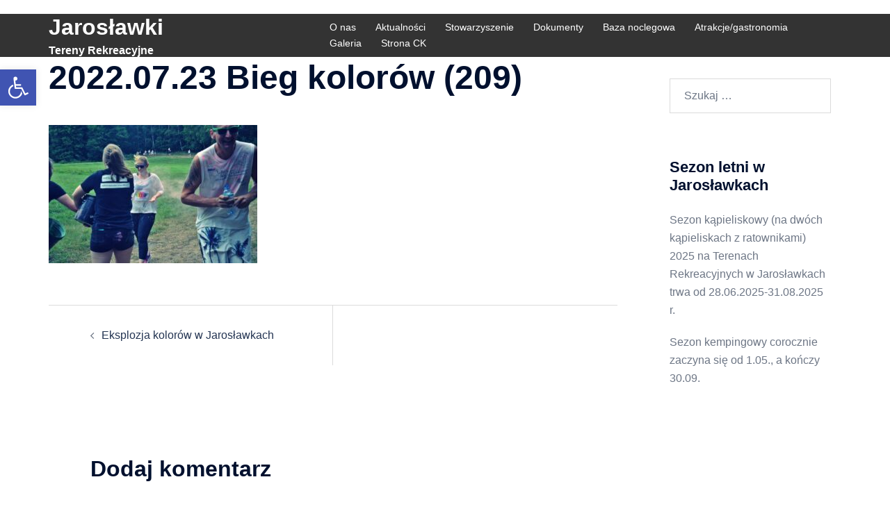

--- FILE ---
content_type: text/css
request_url: https://jaroslawki.ck-ksiazwlkp.pl/wp-content/themes/sydney/css/components/comments.min.css?ver=20220824
body_size: 378
content:
.comments-area{margin-bottom:60px;margin-top:30px}.comments-title{margin:0 0 30px 0;font-size:24px}.comments-area ol{list-style:none}.comments-area ol{padding:0}.comments-area .children{padding-left:20px}.comments-area .fn{color:#505050}.comment-author .avatar{position:absolute}.comment-author .fn,.comment-metadata{margin-left:80px}.comment-metadata{font-size:13px;margin-bottom:20px;text-transform:uppercase}.comment-form .form-submit{margin-top:20px;margin-bottom:0}.comment-body{margin-bottom:40px}.reply{margin-left:80px;display:table;margin-top:15px}.comment-reply-link{font-weight:600}.comment-meta a{color:var(--sydney-text-color);text-decoration:none}.comment-form input:not([type=checkbox]){width:100%;max-width:100%}.form-submit input{width:auto}.comment-content{margin-left:80px}#commentform{display:-webkit-box;display:-ms-flexbox;display:flex;-ms-flex-wrap:wrap;flex-wrap:wrap}#commentform p{width:100%}#commentform .comment-form-email,#commentform .comment-form-url{width:calc(50% - 15px)}#commentform .comment-form-email{margin-right:15px}#commentform .comment-form-url{margin-left:15px}.comment-respond{background-color:#fff;padding:60px}.comment-respond .comment-notes{margin-bottom:40px}